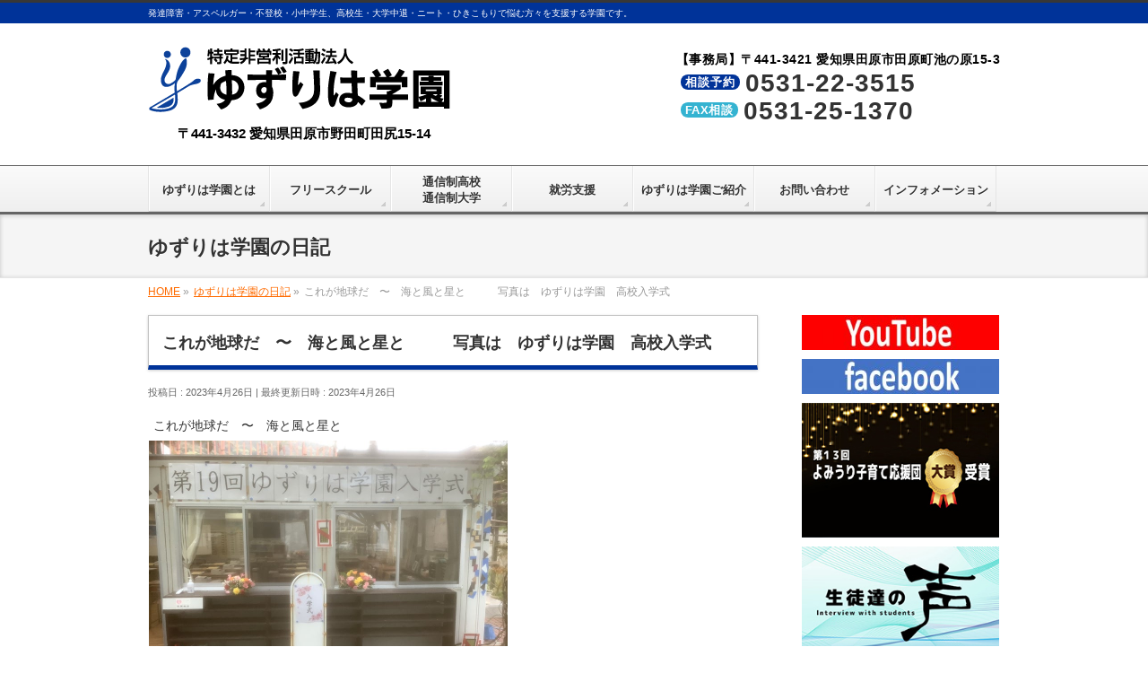

--- FILE ---
content_type: text/html; charset=UTF-8
request_url: https://yuzuriha-gakuen.com/diary/%E3%81%93%E3%82%8C%E3%81%8C%E5%9C%B0%E7%90%83%E3%81%A0%E3%80%80%E3%80%9C%E3%80%80%E6%B5%B7%E3%81%A8%E9%A2%A8%E3%81%A8%E6%98%9F%E3%81%A8%E3%80%80%E3%80%80%E3%80%80%E5%86%99%E7%9C%9F%E3%81%AF-49/
body_size: 18118
content:
<!DOCTYPE html>
<!--[if IE]>
<meta http-equiv="X-UA-Compatible" content="IE=Edge">
<![endif]-->
<html xmlns:fb="http://ogp.me/ns/fb#" lang="ja">
<head>
<meta charset="UTF-8" />
<title>これが地球だ　〜　海と風と星と　　　写真は　ゆずりは学園　高校入学式 | 特定非営利活動法人「ゆずりは学園」</title>
<meta name="description" content="これが地球だ　〜　海と風と星と・アンデスのベロニカ山の前に立った時・インドでマザーテレサの子らと握手をした時・ノートルダムの屋上から冬のセーヌ川を眺めた時・真夏のゴビ砂漠で星を浴びた時・パキスタンのスワトーの花畑の香りに包まれた時　　これが地球だと思った・私の最も好きな景色に日本の秋がある　オートバイ&#x1f3cd;にスケッチブックを積み込んで駆け抜ける　風の香り　木々の輝きがシャワーの如く全に降り注いでくれる　こうして味わったささやかな体験を書きとめたものが　　この詩集で" />
<link rel="start" href="https://yuzuriha-gakuen.com" title="HOME" />
<!-- BizVektor v -->

<meta id="viewport" name="viewport" content="width=device-width, initial-scale=1">
<meta name='robots' content='max-image-preview:large' />
<link rel='dns-prefetch' href='//html5shiv.googlecode.com' />
<link rel='dns-prefetch' href='//maxcdn.bootstrapcdn.com' />
<link rel='dns-prefetch' href='//fonts.googleapis.com' />
<link rel='dns-prefetch' href='//s.w.org' />
<link rel="alternate" type="application/rss+xml" title="特定非営利活動法人「ゆずりは学園」 &raquo; フィード" href="https://yuzuriha-gakuen.com/feed/" />
<link rel="alternate" type="application/rss+xml" title="特定非営利活動法人「ゆずりは学園」 &raquo; コメントフィード" href="https://yuzuriha-gakuen.com/comments/feed/" />
		<script type="text/javascript">
			window._wpemojiSettings = {"baseUrl":"https:\/\/s.w.org\/images\/core\/emoji\/13.0.1\/72x72\/","ext":".png","svgUrl":"https:\/\/s.w.org\/images\/core\/emoji\/13.0.1\/svg\/","svgExt":".svg","source":{"concatemoji":"https:\/\/yuzuriha-gakuen.com\/wp-includes\/js\/wp-emoji-release.min.js?ver=5.7.14"}};
			!function(e,a,t){var n,r,o,i=a.createElement("canvas"),p=i.getContext&&i.getContext("2d");function s(e,t){var a=String.fromCharCode;p.clearRect(0,0,i.width,i.height),p.fillText(a.apply(this,e),0,0);e=i.toDataURL();return p.clearRect(0,0,i.width,i.height),p.fillText(a.apply(this,t),0,0),e===i.toDataURL()}function c(e){var t=a.createElement("script");t.src=e,t.defer=t.type="text/javascript",a.getElementsByTagName("head")[0].appendChild(t)}for(o=Array("flag","emoji"),t.supports={everything:!0,everythingExceptFlag:!0},r=0;r<o.length;r++)t.supports[o[r]]=function(e){if(!p||!p.fillText)return!1;switch(p.textBaseline="top",p.font="600 32px Arial",e){case"flag":return s([127987,65039,8205,9895,65039],[127987,65039,8203,9895,65039])?!1:!s([55356,56826,55356,56819],[55356,56826,8203,55356,56819])&&!s([55356,57332,56128,56423,56128,56418,56128,56421,56128,56430,56128,56423,56128,56447],[55356,57332,8203,56128,56423,8203,56128,56418,8203,56128,56421,8203,56128,56430,8203,56128,56423,8203,56128,56447]);case"emoji":return!s([55357,56424,8205,55356,57212],[55357,56424,8203,55356,57212])}return!1}(o[r]),t.supports.everything=t.supports.everything&&t.supports[o[r]],"flag"!==o[r]&&(t.supports.everythingExceptFlag=t.supports.everythingExceptFlag&&t.supports[o[r]]);t.supports.everythingExceptFlag=t.supports.everythingExceptFlag&&!t.supports.flag,t.DOMReady=!1,t.readyCallback=function(){t.DOMReady=!0},t.supports.everything||(n=function(){t.readyCallback()},a.addEventListener?(a.addEventListener("DOMContentLoaded",n,!1),e.addEventListener("load",n,!1)):(e.attachEvent("onload",n),a.attachEvent("onreadystatechange",function(){"complete"===a.readyState&&t.readyCallback()})),(n=t.source||{}).concatemoji?c(n.concatemoji):n.wpemoji&&n.twemoji&&(c(n.twemoji),c(n.wpemoji)))}(window,document,window._wpemojiSettings);
		</script>
		<style type="text/css">
img.wp-smiley,
img.emoji {
	display: inline !important;
	border: none !important;
	box-shadow: none !important;
	height: 1em !important;
	width: 1em !important;
	margin: 0 .07em !important;
	vertical-align: -0.1em !important;
	background: none !important;
	padding: 0 !important;
}
</style>
	<link rel='stylesheet' id='ai1ec_style-css'  href='//yuzuriha-gakuen.com/wp-content/plugins/all-in-one-event-calendar/public/themes-ai1ec/vortex/css/ai1ec_parsed_css.css?ver=2.5.32' type='text/css' media='all' />
<link rel='stylesheet' id='wp-block-library-css'  href='https://yuzuriha-gakuen.com/wp-includes/css/dist/block-library/style.min.css?ver=5.7.14' type='text/css' media='all' />
<link rel='stylesheet' id='contact-form-7-css'  href='https://yuzuriha-gakuen.com/wp-content/plugins/contact-form-7/includes/css/styles.css?ver=4.9.2' type='text/css' media='all' />
<link rel='stylesheet' id='post_grid_style-css'  href='https://yuzuriha-gakuen.com/wp-content/plugins/post-grid/assets/frontend/css/style-new.css?ver=5.7.14' type='text/css' media='all' />
<link rel='stylesheet' id='owl.carousel-css'  href='https://yuzuriha-gakuen.com/wp-content/plugins/post-grid/assets/frontend/css/owl.carousel.css?ver=5.7.14' type='text/css' media='all' />
<link rel='stylesheet' id='font-awesome-css'  href='https://yuzuriha-gakuen.com/wp-content/plugins/post-grid/assets/frontend/css/font-awesome.min.css?ver=5.7.14' type='text/css' media='all' />
<link rel='stylesheet' id='style-woocommerce-css'  href='https://yuzuriha-gakuen.com/wp-content/plugins/post-grid/assets/frontend/css/style-woocommerce.css?ver=5.7.14' type='text/css' media='all' />
<link rel='stylesheet' id='style.skins-css'  href='https://yuzuriha-gakuen.com/wp-content/plugins/post-grid/assets/global/css/style.skins.css?ver=5.7.14' type='text/css' media='all' />
<link rel='stylesheet' id='style.layout-css'  href='https://yuzuriha-gakuen.com/wp-content/plugins/post-grid/assets/global/css/style.layout.css?ver=5.7.14' type='text/css' media='all' />
<link rel='stylesheet' id='simplepayjppayment-css'  href='https://yuzuriha-gakuen.com/wp-content/plugins/simple-pay-jp-payment/css/simple-payjp-payment.css?ver=5.7.14' type='text/css' media='all' />
<link rel='stylesheet' id='wp-gcalendar-css'  href='https://yuzuriha-gakuen.com/wp-content/plugins/wp-gcalendar/public/css/wp-gcalendar-public.css?ver=1.2.0' type='text/css' media='all' />
<link rel='stylesheet' id='wp-gc-style-css'  href='https://yuzuriha-gakuen.com/wp-content/plugins/wp-gcalendar/public/css/wp-gc-style.css?ver=5.7.14' type='text/css' media='all' />
<link rel='stylesheet' id='fullcalendar-css'  href='https://yuzuriha-gakuen.com/wp-content/plugins/wp-gcalendar/public/css/fullcalendar.css?ver=5.7.14' type='text/css' media='all' />
<link rel='stylesheet' id='jquery.qtip-css'  href='https://yuzuriha-gakuen.com/wp-content/plugins/wp-gcalendar/public/css/jquery.qtip.css?ver=5.7.14' type='text/css' media='all' />
<link rel='stylesheet' id='wp-pagenavi-css'  href='https://yuzuriha-gakuen.com/wp-content/plugins/wp-pagenavi/pagenavi-css.css?ver=2.70' type='text/css' media='all' />
<link rel='stylesheet' id='Biz_Vektor_common_style-css'  href='https://yuzuriha-gakuen.com/wp-content/themes/yuzuriha/css/bizvektor_common_min.css?ver=20141106' type='text/css' media='all' />
<link rel='stylesheet' id='Biz_Vektor_Design_style-css'  href='https://yuzuriha-gakuen.com/wp-content/themes/yuzuriha/design_skins/002/002.css?ver=5.7.14' type='text/css' media='all' />
<link rel='stylesheet' id='Biz_Vektor_plugin_sns_style-css'  href='https://yuzuriha-gakuen.com/wp-content/themes/yuzuriha/plugins/sns/style_bizvektor_sns.css?ver=5.7.14' type='text/css' media='all' />
<link rel='stylesheet' id='Biz_Vektor_add_font_awesome-css'  href='//maxcdn.bootstrapcdn.com/font-awesome/4.3.0/css/font-awesome.min.css?ver=5.7.14' type='text/css' media='all' />
<link rel='stylesheet' id='Biz_Vektor_add_web_fonts-css'  href='//fonts.googleapis.com/css?family=Droid+Sans%3A700%7CLato%3A900%7CAnton&#038;ver=5.7.14' type='text/css' media='all' />
<link rel='stylesheet' id='font-awesome-styles-css'  href='https://yuzuriha-gakuen.com/wp-content/plugins/font-awesome/assets/css/font-awesome.min.css?ver=3.2.1' type='text/css' media='all' />
<!--[if lte IE 7]>
<link rel='stylesheet' id='font-awesome-ie7-css'  href='https://yuzuriha-gakuen.com/wp-content/plugins/font-awesome/assets/css/font-awesome-ie7.min.css?ver=3.2.1' type='text/css' media='all' />
<![endif]-->
<link rel='stylesheet' id='simcal-qtip-css'  href='https://yuzuriha-gakuen.com/wp-content/plugins/google-calendar-events/assets/css/vendor/jquery.qtip.min.css?ver=3.1.19' type='text/css' media='all' />
<link rel='stylesheet' id='simcal-default-calendar-grid-css'  href='https://yuzuriha-gakuen.com/wp-content/plugins/google-calendar-events/assets/css/default-calendar-grid.min.css?ver=3.1.19' type='text/css' media='all' />
<link rel='stylesheet' id='simcal-default-calendar-list-css'  href='https://yuzuriha-gakuen.com/wp-content/plugins/google-calendar-events/assets/css/default-calendar-list.min.css?ver=3.1.19' type='text/css' media='all' />
<link rel='stylesheet' id='wp-members-css'  href='https://yuzuriha-gakuen.com/wp-content/plugins/wp-members/css/generic-no-float.css?ver=3.1.9.3' type='text/css' media='all' />
<link rel='stylesheet' id='lightboxStyle-css'  href='https://yuzuriha-gakuen.com/wp-content/plugins/lightbox-plus/css/overtext/colorbox.min.css?ver=2.7.2' type='text/css' media='screen' />
<script type='text/javascript' src='https://yuzuriha-gakuen.com/wp-includes/js/jquery/jquery.min.js?ver=3.5.1' id='jquery-core-js'></script>
<script type='text/javascript' src='https://yuzuriha-gakuen.com/wp-includes/js/jquery/jquery-migrate.min.js?ver=3.3.2' id='jquery-migrate-js'></script>
<script type='text/javascript' id='post_grid_scripts-js-extra'>
/* <![CDATA[ */
var post_grid_ajax = {"post_grid_ajaxurl":"https:\/\/yuzuriha-gakuen.com\/wp-admin\/admin-ajax.php"};
/* ]]> */
</script>
<script type='text/javascript' src='https://yuzuriha-gakuen.com/wp-content/plugins/post-grid/assets/frontend/js/scripts.js?ver=5.7.14' id='post_grid_scripts-js'></script>
<script type='text/javascript' src='https://yuzuriha-gakuen.com/wp-content/plugins/post-grid/assets/frontend/js/masonry.pkgd.min.js?ver=5.7.14' id='masonry.pkgd.min-js'></script>
<script type='text/javascript' src='https://yuzuriha-gakuen.com/wp-content/plugins/post-grid/assets/frontend/js/owl.carousel.min.js?ver=5.7.14' id='owl.carousel.min-js'></script>
<script type='text/javascript' src='https://yuzuriha-gakuen.com/wp-content/plugins/post-grid/assets/frontend/js/imagesloaded.pkgd.js?ver=5.7.14' id='imagesloaded.pkgd.js-js'></script>
<script type='text/javascript' src='https://yuzuriha-gakuen.com/wp-content/plugins/wp-gcalendar/public/js/wp-gcalendar-public.js?ver=1.2.0' id='wp-gcalendar-js'></script>
<script type='text/javascript' src='https://yuzuriha-gakuen.com/wp-content/plugins/wp-gcalendar/public/js/moment.min.js?ver=5.7.14' id='moment.min-js'></script>
<script type='text/javascript' src='https://yuzuriha-gakuen.com/wp-content/plugins/wp-gcalendar/public/js/fullcalendar.min.js?ver=5.7.14' id='fullcalendar.min-js'></script>
<script type='text/javascript' src='https://yuzuriha-gakuen.com/wp-content/plugins/wp-gcalendar/public/js/lang-all.js?ver=5.7.14' id='lang-all-js'></script>
<script type='text/javascript' src='https://yuzuriha-gakuen.com/wp-content/plugins/wp-gcalendar/public/js/jquery.qtip.js?ver=5.7.14' id='jquery.qtip-js'></script>
<script type='text/javascript' src='//html5shiv.googlecode.com/svn/trunk/html5.js' id='html5shiv-js'></script>
<script type='text/javascript' src='https://yuzuriha-gakuen.com/wp-content/plugins/standard-widget-extensions/js/jquery.cookie.js?ver=5.7.14' id='jquery-cookie-js'></script>
<link rel="https://api.w.org/" href="https://yuzuriha-gakuen.com/wp-json/" /><link rel="alternate" type="application/json" href="https://yuzuriha-gakuen.com/wp-json/wp/v2/diary/329678" /><link rel="EditURI" type="application/rsd+xml" title="RSD" href="https://yuzuriha-gakuen.com/xmlrpc.php?rsd" />
<link rel="canonical" href="https://yuzuriha-gakuen.com/diary/%e3%81%93%e3%82%8c%e3%81%8c%e5%9c%b0%e7%90%83%e3%81%a0%e3%80%80%e3%80%9c%e3%80%80%e6%b5%b7%e3%81%a8%e9%a2%a8%e3%81%a8%e6%98%9f%e3%81%a8%e3%80%80%e3%80%80%e3%80%80%e5%86%99%e7%9c%9f%e3%81%af-49/" />
<link rel='shortlink' href='https://yuzuriha-gakuen.com/?p=329678' />
<link rel="alternate" type="application/json+oembed" href="https://yuzuriha-gakuen.com/wp-json/oembed/1.0/embed?url=https%3A%2F%2Fyuzuriha-gakuen.com%2Fdiary%2F%25e3%2581%2593%25e3%2582%258c%25e3%2581%258c%25e5%259c%25b0%25e7%2590%2583%25e3%2581%25a0%25e3%2580%2580%25e3%2580%259c%25e3%2580%2580%25e6%25b5%25b7%25e3%2581%25a8%25e9%25a2%25a8%25e3%2581%25a8%25e6%2598%259f%25e3%2581%25a8%25e3%2580%2580%25e3%2580%2580%25e3%2580%2580%25e5%2586%2599%25e7%259c%259f%25e3%2581%25af-49%2F" />
<link rel="alternate" type="text/xml+oembed" href="https://yuzuriha-gakuen.com/wp-json/oembed/1.0/embed?url=https%3A%2F%2Fyuzuriha-gakuen.com%2Fdiary%2F%25e3%2581%2593%25e3%2582%258c%25e3%2581%258c%25e5%259c%25b0%25e7%2590%2583%25e3%2581%25a0%25e3%2580%2580%25e3%2580%259c%25e3%2580%2580%25e6%25b5%25b7%25e3%2581%25a8%25e9%25a2%25a8%25e3%2581%25a8%25e6%2598%259f%25e3%2581%25a8%25e3%2580%2580%25e3%2580%2580%25e3%2580%2580%25e5%2586%2599%25e7%259c%259f%25e3%2581%25af-49%2F&#038;format=xml" />

<style type="text/css">
    
    #sideTower .infoList h3
    {
        zoom: 1	; /* for IE7 to display background-image */
        padding-left: 20px;
        margin-left: -20px;
	}

    #sideTower .infoList .hm-swe-expanded 
    {
        background: url(https://yuzuriha-gakuen.com/wp-content/plugins/standard-widget-extensions/images/minus.gif) no-repeat left center;
    }

    #sideTower .infoList .hm-swe-collapsed 
    {
        background: url(https://yuzuriha-gakuen.com/wp-content/plugins/standard-widget-extensions/images/plus.gif) no-repeat left center;
    }

    #sideTower
    {
        overflow: visible	;
    }

        .hm-swe-resize-message {
        height: 50%;
        width: 50%;
        margin: auto;
        position: absolute;
        top: 0; left: 0; bottom: 0; right: 0;
        z-index: 99999;

        color: white;
    }

    .hm-swe-modal-background {
        position: fixed;
        top: 0; left: 0; 	bottom: 0; right: 0;
        background: none repeat scroll 0% 0% rgba(0, 0, 0, 0.85);
        z-index: 99998;
        display: none;
    }
</style>
    <!-- [ BizVektor OGP ] -->
<meta property="og:site_name" content="特定非営利活動法人「ゆずりは学園」" />
<meta property="og:url" content="https://yuzuriha-gakuen.com/diary/%e3%81%93%e3%82%8c%e3%81%8c%e5%9c%b0%e7%90%83%e3%81%a0%e3%80%80%e3%80%9c%e3%80%80%e6%b5%b7%e3%81%a8%e9%a2%a8%e3%81%a8%e6%98%9f%e3%81%a8%e3%80%80%e3%80%80%e3%80%80%e5%86%99%e7%9c%9f%e3%81%af-49/" />
<meta property="fb:app_id" content="1597344060530666" />
<meta property="og:type" content="article" />
<meta property="og:image" content="https://yuzuriha-gakuen.com/wp-content/uploads/2020/08/image_dialy.jpg" />
<meta property="og:title" content="これが地球だ　〜　海と風と星と　　　写真は　ゆずりは学園　高校入学式 | 特定非営利活動法人「ゆずりは学園」" />
<meta property="og:description" content="これが地球だ　〜　海と風と星と・アンデスのベロニカ山の前に立った時・インドでマザーテレサの子らと握手をした時・ノートルダムの屋上から冬のセーヌ川を眺めた時・真夏のゴビ砂漠で星を浴びた時・パキスタンのスワトーの花畑の香りに包まれた時　　これが地球だと思った・私の最も好きな景色に日本の秋がある　オートバイ&#x1f3cd;にスケッチブックを積み込んで駆け抜ける　風の香り　木々の輝きがシャワーの如く全に降り注いでくれる　こうして味わったささやかな体験を書きとめたものが　　この詩集で" />
<!-- [ /BizVektor OGP ] -->
<!--[if lte IE 8]>
<link rel="stylesheet" type="text/css" media="all" href="https://yuzuriha-gakuen.com/wp-content/themes/yuzuriha/design_skins/002/002_oldie.css" />
<![endif]-->
<link rel="SHORTCUT ICON" HREF="https://yuzuriha-gakuen.com/wp-content/uploads/2015/06/favicon.ico" /><link rel="pingback" href="https://yuzuriha-gakuen.com/xmlrpc.php" />
		<style type="text/css" id="wp-custom-css">
			#content h4 {
    border: 1px solid #d8d8d8;
    box-shadow: 0px 1px 3px rgba(0,0,0,0.20)
}
ul.image_list {
    margin: 10px 0 !important;
	  text-align:center;
	  background:#fff;
}
ul.image_list li {
    display: inline-block;
    margin: 5px 2px !important;
}
h2.service {
    border-top: 0 !important;
    border-bottom: 0 !important;
    border-left: 0 !important;
    border-right: 0 !important;
    box-shadow: none !important;
    margin-top: 20px !important;
    margin-bottom: 11px !important;
    padding: 10px 15px 7px!important;
    background: #003399 !important;
    color: #fff !important;
    text-shadow: none !important;
    border-radius: 3px;
}
.fuchi {
    margin-bottom: 8px !important;
}
.pr img {
    width: 100%;
}
.gakko {
    display: block;
    margin: 5px auto;
    color: #ff6b00;
}
ul.su-posts li {
    font-size: 12px;
	  list-style: none !important;
}
ul.su-posts {
    margin: 0 0 15px!important;
    border: 2px solid #34b3d1;
    padding: 11px 15px 2px!important;
}
h2.mediatitle {
    border-top: 0 !important;
    border-bottom: 0 !important;
    border-left: 0 !important;
    border-right: 0 !important;
    box-shadow: none !important;
    margin-top: 20px !important;
    margin-bottom: 0 !important;
    padding: 10px 15px 7px!important;
    background: #34b3d1 !important;
    color: #ffffff !important;
    text-shadow: none !important;
    border-top-left-radius: 3px;
    border-top-right-radius: 3px;
    display: inline-block;
}
.su-post a {
    color: #039;
}
h2.title_free {
    border: 2px solid #06cdff !important;
    padding: 15px 15px 12px!important;
    border-left: 10px solid #06cdff !important;
    margin-top: 20px !important;
}
.gakko_list li {
    display: inline-block;
    background: #f7f7f7;
    padding: 3px 8px!important;
    border-radius: 3px;
    border: 1px solid #cac4c4;
	  color: #333;
}
.f_list {
    background: #ababab;
    color: #fff;
    font-weight: 700;
}
.fright {
    float: right;
    width: 320px !important;
}
img.fright {
    padding-left: 7px;
}
@media screen and (max-width: 700px){
img.fright {
    padding-left: 0;
	  margin: 8px auto !important;
}
.fright {
    float: none !important;
    width: 100% !important;
}
}
.sky {
	 color:#06cdff !important;
}
.circle-sky li {
    list-style: none !important;
}
.circle-sky li:before {
    content: "●";
    color: #06cdff;
}
#content h3.color-sky {
	  background:#06cdff !important;
    border-left: 0 !important;
	  color: #fff !important;
	  border-radius:3px !important;
	  text-shadow: none !important;
}
.bg_sky {
    background: #06cdff !important;
    border-radius: 0 !important;
    border: 1px solid #0698bd !important;
    color: #fff !important;
    font-weight: 700;
    margin-right: 5px;
}
.color-sky {
    color: #06cdff !important;
}
.blue {
	 color:#2e80ff !important;
}
ul.circle-blue li {
    list-style: none !important;
    color: #2e80ff;
}
.circle-blue li {
    list-style: none !important;
}
.circle-blue li:before {
    content: "●";
    color: #2e80ff;
}
#content h3.color-blue {
	  background:#2e80ff !important;
    border-left: 0 !important;
	  color: #fff !important;
	  border-radius:3px !important;
	  text-shadow: none !important;
}
.bg_blue {
    background: #2e80ff;
    border-radius: 0 !important;
    border: 1px solid #0698bd;
    color: #fff !important;
    font-weight: 700;
    margin-right: 5px;
}
.color-blue {
    color: #2e80ff !important;
}


.blue2-table{
	width: 90% !important;
	border-collapse: collapse !important;
        margin:10px auto 24px !important;
}
.blue2-table td,
.blue2-table th{
	padding: 5px !important;
	border: 1px solid #3483D1 !important;
        vertical-align: middle !important;
        text-align: center;
}
.blue2-table th{
	font-weight: bold !important;
}
.blue2-table thead th{
	background:#5aafff !important;
}
.blue2-table tr th, .blue2-table thead tr th {
  background-color: #1Fb9FF !important;
  vertical-align: middle !important;
  text-align: center;
  color: #FFF !important;
}

@media only screen and (max-width:700px){
	.blue2-table{
		display: block;
	}
		.blue2-table thead{
			display: none;
		}
		.blue2-table tbody{
			display: block;
		}
			.blue2-table tbody tr{
				display: block;
				margin-bottom: 1.5em !important;
			}
			.blue2-table tbody th,
			.blue2-table tbody td{
				display: list-item;
				border: none;
			}
			.blue2-table tbody th{
				margin-bottom: 5px !important;
				list-style-type: none;
				color: #fff !important;
				background: #69a4ff !important;
			}
			.blue2-table tbody td{
				padding: 0;
			}
			.blue2-table tbody td:nth-of-type(1):before { content: "入学金（入学時）："; }
			.blue2-table tbody td:nth-of-type(2):before { content: "施設利用料・光熱費（年間）："; }
			.blue2-table tbody td:nth-of-type(3):before { content: "授業料（月額）："; }
.blue2-table td, .blue2-table th {
  padding: 5px !important;
  border: none !important;
  text-align: left !important;
  list-style: none;
}
.blue2-table td:before, .blue2-table th:before {
    color: #34B3D1;
    font-weight: bold;
}
}
.hr-blue {
    border: 0;
    border-bottom: 1px dashed #2e80ff;
}
.blue_text {
    color: #2e80ff !important;
}
.gakkou {
    overflow: hidden;
	  margin:10px auto;
}
.margin10 img{
   margin:0 5px !important	
}

@media only screen and (max-width:770px){
.margin10 img{
   margin:0px auto 20px !important	
}
.gakkou{
	 text-align:center;
}
	.gakkou img {
    float: none !important;
}
}
.bg-blue {
    margin-left: 5px;
    display: inline-block;
}
.bg-blue {
    background: #53c102;
    border-radius: 6px;
    padding: 1px 7px 0px 5px;
    font-weight: bold;
    color: #fff;
}

.green-table{
	width: 90% !important;
	border-collapse: collapse !important;
        margin:10px auto 24px !important;
}
.green-table td,
.green-table th{
	padding: 5px !important;
	border: 1px solid #499e0b !important;
        vertical-align: middle !important;
        text-align: center;
}
.green-table th{
	font-weight: bold !important;
}
.green-table thead th{
	background:#30b017 !important;
}
.green-table tr th, .green-table thead tr th {
  background-color: #30b017 !important;
  vertical-align: middle !important;
  text-align: center;
  color: #FFF !important;
}

@media only screen and (max-width:700px){
	.green-table{
		display: block;
	}
		.green-table thead{
			display: none;
		}
		.green-table tbody{
			display: block;
		}
			.green-table tbody tr{
				display: block;
				margin-bottom: 1.5em !important;
			}
			.green-table tbody th,
			.green-table tbody td{
				display: list-item;
				border: none;
			}
			.green-table tbody th{
				margin-bottom: 5px !important;
				list-style-type: none;
				color: #fff !important;
				background: #73b902 !important;
			}
			.green-table tbody td{
				padding: 0;
			}
			.green-table tbody td:nth-of-type(1):before { content: "入学金（入学時）："; }
			.green-table tbody td:nth-of-type(2):before { content: "施設利用料・光熱費（年間）："; }
			.green-table tbody td:nth-of-type(3):before { content: "授業料（月額）："; }
.green-table td, .green-table th {
  padding: 5px !important;
  border: none !important;
  text-align: left !important;
  list-style: none;
}
.green-table td:before, .green-table th:before {
    color: #73b902;
    font-weight: bold;
}
}
.hr-green {
    border: 0;
    border-bottom: 1px dashed #53c102;
}
.blue_green {
    color: #53c102 !important;
}
.bg-green {
    background: #53c102;
    border-radius: 6px;
    padding: 1px 7px 0px 5px;
    font-weight: bold;
    color: #fff;
	  margin-left:5px;
}
h2.title_tsushin {
    border: 2px solid #53c102 !important;
    padding: 15px 15px 12px!important;
    border-left: 10px solid #53c102 !important;
    margin-top: 20px !important;
}
#content h3.color-green {
    background: #53c102 !important;
    border-left: 0 !important;
    color: #fff !important;
    border-radius: 3px !important;
    text-shadow: none !important;
}
.green {
	 color:#53c102 !important;
}


h2.title_sodan {
    border: 2px solid #2f80ff !important;
    padding: 15px 15px 12px!important;
    border-left: 10px solid #2f80ff !important;
    margin-top: 20px !important;
}


h2.title_syuro {
    border: 2px solid #ff00bc !important;
    padding: 15px 15px 12px!important;
    border-left: 10px solid #ff00bc !important;
    margin-top: 20px !important;
}
.b-pink {
    background-color: #ff00bd;
    font-weight: bold;
    color: #fff;
    font-size: 13px;
    padding: 1px 5px;
    border-radius: 12px;
    -webkit-border-radius: 12px;
    -moz-border-radius: 12px;
    clear: both;
}
.circle-pink li {
    list-style: none !important;
}
.circle-pink li:before {
    content: "●";
    color: #ff00bd;
}
.bottom30 {
    margin-bottom: 30px;
}
.koe img {
    float: left;
    margin: 0 20px 10px 0 !important;
	  border:3px solid #fff;
	  box-shadow:0 0 0 2px #eee;
}
.koe {
	  background:#eee;
}
.koe {
    background: #fffee0;
    padding: 20px;
    margin-bottom: 10px;
}
#content h4 {
    border: 1px solid #d8d8d8;
    box-shadow: 0px 1px 3px rgba(0,0,0,0.20);
    font-size: 17px;
}
h4.school {
	  padding: 10px !important;
}
h4.school a {
    color: #656565;
    text-decoration: none;
    font-weight: 600;
}
h4.school span {
    font-weight: 200;
    font-size: 14px;
    line-height: 18px;
}
@media (min-width: 770px){
li#menu-item-1916 a strong {
    padding-top: 18px;
}
li#menu-item-371 a strong {
    padding-top: 18px;
}
li#menu-item-1912 a strong {
    padding-top: 18px;
}
li#menu-item-1914 a strong {
	padding-top: 9px;
}
li#menu-item-1920 a strong {
    padding-top: 18px;
}
li#menu-item-1921 a strong {
    padding-top: 18px;
}
}
.fc-row.fc-rigid {
    overflow:inherit !important;
}
.fc-basic-view .fc-body .fc-row{
	min-height:100px !important;
}

#content .jihanki h2 {
    border: none !important;
    background: none;
    box-shadow: none;
    color: #e70012;
    border-bottom: 4px solid #e70012 !important;
    max-width: 500px;
    margin: 20px auto 30px;
}
#content .jihanki h3 {
    border-left: 0;
    box-shadow: none;
    background: none;
    border-bottom: 2px dashed #e70012;
    max-width: 500px;
    margin: 50px auto 30px;
}
#content .jihanki p {
    max-width: 500px;
    margin: 0 auto;
}
.jihanki {
    max-width: 500px;
    margin: 0 auto;
}

ul.mediaList li a:before {
    content: '●';
    margin-right: 5px;
}
ul.mediaList li a {
    text-decoration: none;
    font-weight: bolder;
    color: #e70012;
}
ul.mediaList {
    text-align: center;
    background: #f5f5f5;
}
ul.mediaList li {
    display: inline-block;
    margin: 10px;
}
.jihankifooter {
    max-width: 600px;
    margin: 0 auto;
    text-align: center;
}
.jihankifooterBox {
    position: fixed;
    left: 0;
    right: 0;
    bottom: 0;
    margin: auto;
    width: 100%;
    display: block;
    background: #ce0010;
    max-height: 88px;
    height: 100%;
    clear: both;
    box-shadow: 0px -1px 1px #ca000f;
}
.jihankifooterBox.static {
    position: relative !important;
    margin-top: 80px;
    background: none;
    border: 0 !important;
    box-shadow: none;
}
.jihankifooterBox ul li {
    display: inline-block;
}
.jihankifooterBox ul li a {
    background: #ce0010;
    color: #fff;
    text-decoration: none;
    padding: 18px;
    margin: 12px 5px 0;
    font-size: 17px;
    font-weight: bolder;
    border-radius: 5px;
    border: 3px solid #ffffff;
    display: block;
}
.jihankifooterBox ul li.redbgW a {
    background: none;
    color: #e70012;
    border: 3px solid #ff919a;
    background: #fff;
    display: block;
}
.jihankifooterBox ul {
    margin: 0 !important;
}
@media only screen and (max-width:445px){
.jihankifooterBox ul li a {
    display: inline-block;
    font-size: 13px;
    margin: 12px 0px 0;
    padding: 20px 5px;
}
}

.topbtn20 {
    margin: 25px 0px !important
}
.btm30 {
    margin-bottom: 30px !important
}
.bthcenter {
    text-align: center;
}
.bthcenter a {
    margin: 30px auto 15px;
    display: inline-block;
    border: 3px solid #039;
    padding: 15px;
    border-radius: 5px;
    text-decoration: none;
    color: #039;
    font-weight: bolder;
    font-size: 16px;
}
.footerTel {
    border-radius: 10px;
    margin: 0 5px;
    background: #eee;
    padding-bottom: 8px;
}
.contactTit h4 {
    border: none !important;
    box-shadow: none !important;
    font-size: 19px !important;
    padding: 20px 0 !important;
    line-height: 1;
    margin: 0 14px !important;
    border-radius: 5px;
    background: #fca30c !important;
    color: #ffffff !important;
    text-shadow: none !important;
    margin-bottom: 30px !important;
}
.contactTel span {
    border: 1px solid #0058a3;
    color: #0058a3;
    font-size: 15px;
    line-height: 1;
    display: inline-block;
    margin: 0 10px 0 0;
    padding: 5px 10px 3px;
    min-width: 86px;
    vertical-align: top;
}
.contactTel {
    font-weight: 900;
    font-size: 30px;
    line-height: 1;
    color: #0058a3;
    margin-bottom: 20px;
}
.contactBtn {
    text-align: center;
    margin-top: 26px;
    margin-bottom: 20px;
    display: block;
}
.contactBtn img {
    width: 30px;
    padding-right: 5px;
    vertical-align: middle;
}
.contactBtn {
    text-align: center;
}
.contactBtn a {
    background: #0058a3;
    border-radius: 5px;
    max-width: 350px;
    margin: 0 auto;
    box-shadow: 3px 3px 0 #004b8c;
    padding: 16px 5px;
    display: block;
    font-size: 16px;
    color: #fff;
    text-decoration: none;
    padding-left: 5px;
    font-weight: 900;
}
.contactTel a {
    text-decoration: none !important;
    color: #0058a3 !important;
    display: inline-block;
}
.contactTit {
    padding-top: 1px;
}
@media only screen and (max-width:445px){
.contactTel a {
    display: block;
    margin-top: 15px;
}
	.contactTit h4 {
    margin-top: 20px !important;
}
	.contactBtn {
    padding: 0 14px;
}
}

td.number-form span {
    display: inline-block !important;
    vertical-align: inherit;
}
td.number-form input {
    max-width: 50px;
}
@media only screen and (max-width: 700px){
.sanka table.green-table input {
    width: 85%;
}
.sanka .green-table td:before {
content: none !important;
}
}

.kifuform {
    text-align: center;
    padding: 50px 0;
}
.image_kifu {
    margin: 0 10px;
}
#content .image_kifu img {
    width: 100%;
    margin-bottom: 38px;
	  border-radius: 5px;
}
.kifunumber label {
    display: block;
    margin-bottom: 13px;
    font-size: 18px;
    font-weight: 900;
}
.kifunumber input {
    padding: 10px;
    font-size: 20px;
    margin-right: 10px;
    border-radius: 2px;
    text-align: right;
    -webkit-appearance: none !important;
    -moz-appearance: none !important;
    appearance: none !important;
}

.kifunumber select {
    padding: 10px 20px 12px;
    font-size: 20px;
    font-weight: 800;
    border-radius: 3px;
}
.kifuinput label {
    display: block;
    font-weight: 800;
    text-align: left;
    margin-left: 15px;
}
.kifuinput input {
    max-width: 350px;
    width: 80%;
    padding: 10px !important;
    font-size: 16px;
    border-radius: 3px;
    margin: 5px 5px 25px!important;
}
.kifuform form {
    max-width: 360px;
    width: 100%;
    margin: 0 auto;
}
.kifunumber {
    margin-bottom: 25px;
}
.kifuinput label:before {
    content: '■';
    margin-right: 3px;
    font-size: 18px;
    vertical-align: bottom;
    color: #85d100;
}
span.nini {
    background: #f0675e;
    display: inline-block;
    line-height: 1;
    color: #fff;
    padding: 2px;
    font-weight: normal;
    font-size: 12px;
    margin-left: 3px;
    border-radius: 2px;
}
.kifuinput label {
    font-size: 15px;
}

#payjp_checkout_box input[type="button"]:hover {
    position: relative;
    top: 3px;
    opacity: .9;
}
#payjp_checkout_box input[type="button"] {
    background: #85d100 !important;
    width: 100%;
    display: block;
    padding: 20px !important;
    font-size: 17px !important;
    font-weight: 800 !important;
    border: 2px solid #fff !important;
    border-radius: 5px !important;
    box-shadow: 3px 3px 3px #e3e3e3 !important;
    position: relative;
}
input[type="button"][disabled] {
    opacity: .5 !important;
}
#payjp_checkout_box input[type="button"][disabled] {
    opacity: .5 !important;
    background: #c2c2c2 !important;
}
#payjp_checkout_box input[type="button"][disabled]:hover{
    top: 0;
    opacity: 1;
}
p.alertbox {
    background: #ff9e00;
    color: #fff;
    padding: 6px 15px!important;
	  border-radius: 3px;
	  text-align: left;
}
.alertbox.okbtn {
    background: #00a7ff;
}
.balloon1-top {
    position: relative;
    display: inline-block;
    margin: 1.5em 5px;
    padding: 14px 10px 5px;
    min-width: 120px;
    max-width: 100%;
    color: #fff;
    background: #00ced1;
    text-align: left;
    border-radius: 5px;
    font-size: 15px;
}
.balloon1-top:before {
  content: "";
  position: absolute;
  top: -30px;
  left: 50%;
  margin-left: -15px;
  border: 15px solid transparent;
  border-bottom: 15px solid #00ced1;
}
.balloon1-top p {
  margin: 0;
  padding: 0;
}
.annai {
    margin-bottom: 60px;
    padding-bottom: 30px;
    border-bottom: 1px dashed #8b8b8b;
    text-align: left;
}
.Price {
    font-size: 20px;
    font-weight: 800;
    margin-top: 30px;
    margin-bottom: 40px;
    background: #00ced1;
    padding: 20px 5px 16px;
    color: #fff;
}
.Price span {
    font-weight: normal;
    font-size: 15px;
    margin-left: 5px;
}
.kifunumber {
    margin-top: 40px;
}
#kifuform label {
    margin: 10px;
    font-size: 16px;
}
#kifuform label input[type="radio"] {
    margin-right: 7px;
}
.complete {
    display: block;
    position: relative;
    overflow: hidden;
    clear: both;
}
#content .mark img {
    max-width: 150px !important;
    width: 100%;
    margin: 50px auto 10px;
}
.mark {
    text-align: center;
}
#content .detailtxt h2 {
    border: 0;
    box-shadow: none;
    text-align: center;
    font-size: 2em;
    color: #63c100;
    margin-bottom: 10px;
}
.detailtxt p {
    text-align: center;
}
.homeLink ul{
	  margin:0 !important;
	  padding: 0;
}
.homeLink ul li {
    display: inline-block;
    width: 48%;
}
.homeLink {
    max-width: 500px;
    margin: 0 auto;
    margin-top: 25px;
    text-align: center;
}
.homeLink ul li a {
    background: #63c100;
    display: block !important;
    padding: 13px 5px;
    margin: 5px;
    text-decoration: none;
    color: #fff;
    border-radius: 3px;
}
@media only screen and (max-width: 420px){
.homeLink ul li {
    display: block;
    width: 90%;
    margin: 0 auto;
}
}
#content .errorbox .detailtxt h2 {
    color: #ff0000;
}

.chirashi {
    margin-bottom: 40px;
}
.uketsuke {
    text-align: center;
    margin-bottom: 30px;
}
.uketsuke span {
    font-size: 20px;
    font-weight: bolder;
    margin-bottom: 20px;
    display: inline-block;
    border: 3px solid #000;
    padding: 10px 20px 7px;
    line-height: 1;
    background: #d6f1bf;
}
.dayschedule {
    font-size: 30px;
    font-weight: bolder;
    margin-bottom: 20px;
}
.teiin span {
    border: 0;
    background: #ffe4e4;
    padding: 6px 6px 4px;
    margin: 0 5px;
    border-radius: 3px;
}
.ssimage {
    padding: 35px 35px 0;
}
.sanka input[type="submit"]:hover {
    opacity: .8;
}
.sanka input[type="submit"] {
    max-width: 200px !important;
    width: 100% !important;
    display: block;
    padding: 15px 10px !important;
    font-size: 15px !important;
    font-weight: 800;
    border-radius: 3px;
    background: #68ce00;
    box-shadow: 1px 1px 4px #d2d2d2;
}
.sanka input[type="text"], .sanka input[type="number"], .sanka input[type="email"] {
    padding: 10px;
    font-size: 15px;
}

ul.btnlist {
    text-align: center;
    margin: 30px 0 !important;
    list-style: none;
}
ul.btnlist li {
    display: inline-block;
    margin: 10px;
}
ul.btnlist li a {
    background: #85d100;
    text-decoration: none;
    color: #fff;
    padding: 15px;
    border-radius: 3px;
    width: 200px !important;
    display: block;
	  font-weight:bold;
}
.contactbox .green-table tbody td:nth-of-type(1):before {
    content: none;
}


.interviewBox {
    overflow: hidden;
    clear: both;
}
h2.interviewTit {
    box-shadow: none !important;
    border: 0 !important;
    border-bottom: 1px solid #333 !important;
    border-left: 6px solid #333 !important;
    padding: 10px 15px !important;
    margin-top: 35px !important;
    margin-bottom: 30px !important;
}
.interviewBoximg img {
    border-radius: 10px;
    margin-bottom: 0 !important;
    border: 5px solid #e7e7e7;
}
.interviewBoximg {
    float: left;
    width: 100px;
    margin:8px 22px 6px 8px;
}
#content .interviewgallary img {
    max-width: 500px !important;
    width: 100%;
    display: inline-block !important;
    border-radius: 10px;
}
.interviewgallary {
    text-align: center;
    overflow: hidden;
    clear: both;
    margin: 20px !important;
    display: block;
}
.interviewgallary .wp-video {
    text-align: center !important;
    margin: 5px auto 0;
}
.interviewDetails {
    margin-top: 26px;
}
p.bigtit {
    text-align: center;
    font-weight: 800;
    font-size: 16px;
    margin: 30px auto !important;
}
p.bigsubtit {
    text-align: left;
    font-weight: 800;
    margin: 20px 0 !important;
}
.jyusho_img {
    text-align: center;
    margin: 30px 0;
}
#content .jyusho_img img {
	max-width: 315px !important;
    display: inline-block;
    margin: 10px;
    border-radius: 6px;
}
.imgblock {
    margin: 30px 10px 50px;
}
.imgblock img {
    border-radius: 7px;
}
p.koe strong {
    display: block;
}
.koe span {
    display: inline-block;
    margin: 11px 0;
}
.media-button-insert {
    position: relative !important;
    top: 46px;
    margin-right: 27px !important;
    height: 39px;
}
.wp-media-buttons .button {
    position: relative;
    top: 0;
    left: 0;
    width: auto;
}
.media-toolbar {
    height: 0;
    bottom: 0 !important;
    border-top: 0 !important;
}
.quicktags-toolbar {
    display: none;
}
.acf-form-submit {
    text-align: center;
}
.acf-form-submit input[type=submit] {
    top: 0;
    margin: 20px auto;
}
.acf-field--post-title label {
    display: none !important;
}
.acf-field--post-title:before {
	content: "タイトル";
 font-weight: 800;
}
.acf-field--post-content:before {
    content: 'コンテンツ';
    font-weight: 800;
}
.acf-field--post-content label {
    display: none !important;
}		</style>
		<style type="text/css">
/*-------------------------------------------*/
/*	font
/*-------------------------------------------*/
h1,h2,h3,h4,h4,h5,h6,#header #site-title,#pageTitBnr #pageTitInner #pageTit,#content .leadTxt,#sideTower .localHead {font-family: "メイリオ","Meiryo",arial,"ヒラギノ角ゴ Pro W3","Hiragino Kaku Gothic Pro",Osaka,"ＭＳ Ｐゴシック","MS PGothic",Sans-Serif; }
#pageTitBnr #pageTitInner #pageTit { font-weight:bold; }
#gMenu .menu li a strong {font-family: "メイリオ","Meiryo",arial,"ヒラギノ角ゴ Pro W3","Hiragino Kaku Gothic Pro",Osaka,"ＭＳ Ｐゴシック","MS PGothic",Sans-Serif; }
</style>
<link rel="stylesheet" href="https://yuzuriha-gakuen.com/wp-content/themes/yuzuriha/style.css" type="text/css" media="all" />
<style type="text/css">
#wpmem_reg .text {
  display: inline-block;
  box-sizing: border-box;
  text-align: right; }
#wpmem_reg .div_text {
  display: inline-block;
  width: 69%;
  box-sizing: border-box;
  padding: 15px; }
  #wpmem_reg .div_text input {
    border: 1px solid #eeeeee; }
#wpmem_reg .button_div {
  text-align: center; }
  #wpmem_reg .button_div .buttons {
    display: inline-block;
    width: 200px;
    border: none;
    padding: 10px 20px;
    cursor: pointer;
    border-radius: 4px; }
    #wpmem_reg .button_div .buttons:nth-child(1) {
      background-color: rgba(94, 173, 60, 1); }
    #wpmem_reg .button_div .buttons:nth-child(2) {
      background-color: #eec507; }
    #wpmem_reg .button_div .buttons:hover {
      opacity: 0.7; }
#wpmem_reg .req {
  color: red;
  padding-left: 4px; }
 
.wpmem_msg {
  color: red;
  font-weight: bold
}

#wpmem_reg, #wpmem_login {
    color: #333;
    font-family: "ヒラギノ角ゴ Pro W3", "Hiragino Kaku Gothic Pro", "メイリオ", Meiryo, Osaka, "ＭＳ Ｐゴシック", "MS PGothic", sans-serif;
    font-size: 14px;
    border: 1px solid #e0e0e0;
    background: #f5f5f5;
    max-width: 500px;
    margin: 0 auto 20px;
    padding: 0 20px;
}

#wpmem_reg .form, #wpmem_login .form {
    max-width: 300px;
    margin: 0 auto;
}

#wpmem_login .div_text, #wpmem_reg .div_text, #wpmem_reg .div_textarea, #wpmem_reg .div_select, #wpmem_reg .div_checkbox, #wpmem_reg .div_multiselect, #wpmem_reg .div_multicheckbox, #wpmem_reg .div_radio, #wpmem_reg .div_image, #wpmem_reg .div_file, #wpmem_reg .div_url {
    width: 100%;
    margin: 5px 0 14px 0;
}

#wpmem_reg .button_div, #wpmem_login .button_div {
    width: 100%;
    text-align: center;
}

#wpmem_reg .div_textarea textarea, #wpmem_reg .textbox, #wpmem_login .textbox, #wpmem_reg .username, #wpmem_reg .password, #wpmem_reg .file, #wpmem_reg .image, #wpmem_login .username, #wpmem_login .password {
    width: 90%;
}

#wpmem_reg .button_div, #wpmem_login .button_div {
    height: auto;
    margin-bottom: 15px;
}

.wpmem_msg {
    color: #333333;
    font-weight: 400;
}
.wpmem_msg {
    width: 90%;
}
#wpmem_msg {
    width: auto;
    background: none;
    border: 0;
    border-radius: 0;
}

.wpmem_msg {
    background: #fffeca;
    padding: 20px 10px;
    margin: 10px auto 30px;
}

#wpmem_login .link-text {
    padding: 4px 0;
    width: 100%;
    text-align: center;
}

.link-text a {
    display: block;
}

.right5 a {
    padding-left: 5px;
}

.tolist a {
    color: #fff;
    text-decoration: none;
}
.tolist {
    text-align: center;
    margin: 30px 0 5px;
    padding: 15px 10px;
    background: #ffb94f;
}

li.shorui {
    margin: 5px 10px;
}
li.shorui span {
    display: block;
    text-align: center;
    margin-top: 5px;
}
li.shorui {
    display: inline-block;
}
ul.shorui_list {
    text-align: center;
    margin: 10px 0 !important;
}

.box_style {
    border: 1px solid #e4e4e4;
    box-shadow: 0 0 0 3px #f3f3f3;
    padding: 10px;
    margin: 20px 10px;
}
#content .box_style h2 {
    border: none;
    box-shadow: none;
    background: #00baff;
    color: #fff;
    text-shadow: 0 1px #002d9a;
}

li.right5 a {
    color: #333;
    text-decoration: none;
    font-weight: 500;
}

.right5 span {
    display: inline-block;
    font-size: 11px;
    color: #929292;
    margin-left: 5px;
    vertical-align: middle;
}

.none tbody td:nth-of-type(1):before {
    content: none !important;
}

.left {
    text-align:left !important;
}</style>
	<script type="text/javascript">
  var _gaq = _gaq || [];
  _gaq.push(['_setAccount', 'UA-64913650-1']);
  _gaq.push(['_trackPageview']);
    (function() {
	var ga = document.createElement('script'); ga.type = 'text/javascript'; ga.async = true;
	ga.src = ('https:' == document.location.protocol ? 'https://ssl' : 'http://www') + '.google-analytics.com/ga.js';
	var s = document.getElementsByTagName('script')[0]; s.parentNode.insertBefore(ga, s);
  })();
</script>
</head>

<body class="diary-template-default single single-diary postid-329678 two-column right-sidebar">

<div id="fb-root"></div>
<script>(function(d, s, id) {
	var js, fjs = d.getElementsByTagName(s)[0];
	if (d.getElementById(id)) return;
	js = d.createElement(s); js.id = id;
	js.src = "//connect.facebook.net/ja_JP/sdk.js#xfbml=1&version=v2.3&appId=1597344060530666";
	fjs.parentNode.insertBefore(js, fjs);
}(document, 'script', 'facebook-jssdk'));</script>
	
<div id="wrap">

<!--[if lte IE 8]>
<div id="eradi_ie_box">
<div class="alert_title">ご利用の Internet Exproler は古すぎます。</div>
<p>このウェブサイトはあなたがご利用の Internet Explorer をサポートしていないため、正しく表示・動作しません。<br />
古い Internet Exproler はセキュリティーの問題があるため、新しいブラウザに移行する事が強く推奨されています。<br />
最新の Internet Exproler を利用するか、<a href="https://www.google.co.jp/chrome/browser/index.html" target="_blank">Chrome</a> や <a href="https://www.mozilla.org/ja/firefox/new/" target="_blank">Firefox</a> など、より早くて快適なブラウザをご利用ください。</p>
</div>
<![endif]-->

<!-- [ #headerTop ] -->
<div id="headerTop">
<div class="innerBox">
<div id="site-description">発達障害・アスペルガー・不登校・小中学生、高校生・大学中退・ニート・ひきこもりで悩む方々を支援する学園です。</div>
</div>
</div><!-- [ /#headerTop ] -->

<!-- [ #header ] -->
<div id="header">
<div id="headerInner" class="innerBox">
<!-- [ #headLogo ] -->
<div id="site-title">
<a href="https://yuzuriha-gakuen.com/" title="特定非営利活動法人「ゆずりは学園」" rel="home">
<img src="https://yuzuriha-gakuen.com/wp-content/uploads/2015/06/header_logo.gif" alt="特定非営利活動法人「ゆずりは学園」" /></a>
<p class="headeraddress">
<a href="https://goo.gl/maps/I7WfV" target="_blank">〒441-3432 愛知県田原市野田町田尻15-14</a>
</p>
</div>
<!-- [ /#headLogo ] -->
<!-- [ #headContact ] -->
<div id="headContact" class="itemClose" onclick="showHide('headContact');"><div id="headContactInner">
<div id="headContactTxt"><a href="https://goo.gl/maps/PZcpM" target="_blank">【事務局】〒441-3421 愛知県田原市田原町池の原15-3</a></div>
<div id="headContactTel"><span>相談予約</span>0531-22-3515</div>
<div id="headContactTime"><span>FAX相談</span>0531-25-1370</div>
</div></div><!-- [ /#headContact ] -->

</div>
<!-- #headerInner -->
</div>
<!-- [ /#header ] -->


<!-- [ #gMenu ] -->
<div id="gMenu" class="itemClose">
<div id="gMenuInner" class="innerBox">
<h3 class="assistive-text" onclick="showHide('gMenu');"><span>MENU</span></h3>
<div class="skip-link screen-reader-text">
	<a href="#content" title="メニューを飛ばす">メニューを飛ばす</a>
</div>
<div class="menu-%e3%83%98%e3%83%83%e3%83%80%e3%83%bc%e3%83%a1%e3%83%8b%e3%83%a5%e3%83%bc-container"><ul id="menu-%e3%83%98%e3%83%83%e3%83%80%e3%83%bc%e3%83%a1%e3%83%8b%e3%83%a5%e3%83%bc" class="menu"><li id="menu-item-28" class="menu-item menu-item-type-post_type menu-item-object-page menu-item-home menu-item-has-children"><a title="ゆずりは学園とは" href="https://yuzuriha-gakuen.com/"><strong>ゆずりは学園とは</strong></a>
<ul class="sub-menu">
	<li id="menu-item-16386" class="menu-item menu-item-type-post_type menu-item-object-page"><a href="https://yuzuriha-gakuen.com/13_yomiurikosodate/">よみうり子育て応援団大賞受賞</a></li>
	<li id="menu-item-16385" class="menu-item menu-item-type-post_type menu-item-object-page"><a href="https://yuzuriha-gakuen.com/interview/">卒業生インタビュー</a></li>
</ul>
</li>
<li id="menu-item-1912" class="menu-item menu-item-type-post_type menu-item-object-page"><a href="https://yuzuriha-gakuen.com/freeschool/"><strong>フリースクール</strong></a></li>
<li id="menu-item-1914" class="menu-item menu-item-type-post_type menu-item-object-page"><a href="https://yuzuriha-gakuen.com/tsushin/"><strong>通信制高校<br />通信制大学</strong></a></li>
<li id="menu-item-1920" class="menu-item menu-item-type-post_type menu-item-object-page"><a href="https://yuzuriha-gakuen.com/syuro/"><strong>就労支援</strong></a></li>
<li id="menu-item-1921" class="menu-item menu-item-type-custom menu-item-object-custom menu-item-has-children"><a href="#"><strong>ゆずりは学園ご紹介</strong></a>
<ul class="sub-menu">
	<li id="menu-item-30" class="menu-item menu-item-type-post_type menu-item-object-page"><a title="ゆずりはの森" href="https://yuzuriha-gakuen.com/taiken/">ゆずりはの森</a></li>
	<li id="menu-item-1916" class="menu-item menu-item-type-post_type menu-item-object-page"><a href="https://yuzuriha-gakuen.com/sodan/">カウンセリング・相談</a></li>
	<li id="menu-item-32" class="menu-item menu-item-type-post_type menu-item-object-page"><a title="学費" href="https://yuzuriha-gakuen.com/gakuhi/">学費・費用</a></li>
	<li id="menu-item-637" class="menu-item menu-item-type-post_type menu-item-object-page"><a href="https://yuzuriha-gakuen.com/access/">アクセスマップ</a></li>
	<li id="menu-item-26286" class="menu-item menu-item-type-post_type menu-item-object-page"><a href="https://yuzuriha-gakuen.com/shoseki/">出版書籍</a></li>
	<li id="menu-item-2345" class="menu-item menu-item-type-post_type menu-item-object-page"><a href="https://yuzuriha-gakuen.com/donation/">寄付金・賛同会員</a></li>
	<li id="menu-item-2696" class="menu-item menu-item-type-custom menu-item-object-custom"><a href="https://yuzuriha-gakuen.com/donation/#card">クレジットカードでお支払い</a></li>
	<li id="menu-item-2697" class="menu-item menu-item-type-post_type menu-item-object-page"><a href="https://yuzuriha-gakuen.com/kifu/">寄付金お支払いフォーム</a></li>
	<li id="menu-item-2698" class="menu-item menu-item-type-post_type menu-item-object-page"><a href="https://yuzuriha-gakuen.com/seikaiin/">正会員お支払いフォーム</a></li>
</ul>
</li>
<li id="menu-item-371" class="menu-item menu-item-type-post_type menu-item-object-page"><a href="https://yuzuriha-gakuen.com/contact/"><strong>お問い合わせ</strong></a></li>
<li id="menu-item-638" class="menu-item menu-item-type-custom menu-item-object-custom menu-item-has-children"><a title="インフォメーション" href="#"><strong>インフォメーション</strong></a>
<ul class="sub-menu">
	<li id="menu-item-370" class="menu-item menu-item-type-post_type menu-item-object-page current_page_parent"><a href="https://yuzuriha-gakuen.com/media/">メディア掲載情報</a></li>
	<li id="menu-item-372" class="menu-item menu-item-type-post_type menu-item-object-page"><a href="https://yuzuriha-gakuen.com/info/">イベント情報</a></li>
	<li id="menu-item-404" class="menu-item menu-item-type-post_type menu-item-object-page"><a href="https://yuzuriha-gakuen.com/otayori/">おたより情報</a></li>
</ul>
</li>
</ul></div>
</div><!-- [ /#gMenuInner ] -->
</div>
<!-- [ /#gMenu ] -->


<div id="pageTitBnr">
<div class="innerBox">
<div id="pageTitInner">
<div id="pageTit">
ゆずりは学園の日記</div>
</div><!-- [ /#pageTitInner ] -->
</div>
</div><!-- [ /#pageTitBnr ] -->
<!-- [ #panList ] -->
<div id="panList">
<div id="panListInner" class="innerBox">
<ul><li id="panHome"><a href="https://yuzuriha-gakuen.com"><span>HOME</span></a> &raquo; </li><li itemscope itemtype="http://data-vocabulary.org/Breadcrumb"><a href="https://yuzuriha-gakuen.com/diary/" itemprop="url"><span itemprop="title">ゆずりは学園の日記</span></a> &raquo; </li><li><span>これが地球だ　〜　海と風と星と　　　写真は　ゆずりは学園　高校入学式</span></li></ul></div>
</div>
<!-- [ /#panList ] -->

<div id="main">
<!-- [ #container ] -->
<div id="container" class="innerBox">
	<!-- [ #content ] -->
	<div id="content" class="content">

<!-- [ #post- ] -->
<div id="post-329678" class="post-329678 diary type-diary status-publish has-post-thumbnail hentry">
		<h1 class="entryPostTitle entry-title">これが地球だ　〜　海と風と星と　　　写真は　ゆずりは学園　高校入学式</h1>
	<div class="entry-meta">
<span class="published">投稿日 : 2023年4月26日</span>
<span class="updated entry-meta-items">最終更新日時 : 2023年4月26日</span>
<span class="vcard author entry-meta-items">投稿者 : <span class="fn">ゆずりは学園</span></span>
</div>
<!-- .entry-meta -->	<div class="entry-content post-content">
		<div class="articleText _2p0MdgbG" id="entryBody">
<p>これが地球だ　〜　海と風と星と</p>
<p></p>
<div><a href="https://stat.ameba.jp/user_images/20230406/19/yuzurihaschool/51/d8/j/o1080081015266308980.jpg" rel="lightbox[329678]" title="これが地球だ　〜　海と風と星と　　　写真は　ゆずりは学園　高校入学式"><img src="https://yuzuriha-gakuen.com/wp-content/uploads/2023/04/e38193e3828ce3818ce59cb0e79083e381a0e38080e3809ce38080e6b5b7e381a8e9a2a8e381a8e6989fe381a8e38080e38080e38080e58699e79c9fe381afe38080_6448cdccc4c17.jpeg" border="0" width="400" height="300" alt="" class="PhotoSwipeImage" data-entry-id="12797238952" data-image-id="15266308980" data-image-order="1" data-amb-layout="fill-width" loading="eager"></a></div>
<p></p>
<p></p>
<div><a href="https://stat.ameba.jp/user_images/20230406/19/yuzurihaschool/ad/94/j/o1080081015266308985.jpg" rel="lightbox[329678]" title="これが地球だ　〜　海と風と星と　　　写真は　ゆずりは学園　高校入学式"><img src="https://yuzuriha-gakuen.com/wp-content/uploads/2023/04/e38193e3828ce3818ce59cb0e79083e381a0e38080e3809ce38080e6b5b7e381a8e9a2a8e381a8e6989fe381a8e38080e38080e38080e58699e79c9fe381afe38080_6448cdcd5346d.jpeg" border="0" width="400" height="300" alt="" class="PhotoSwipeImage" data-entry-id="12797238952" data-image-id="15266308985" data-image-order="2" data-amb-layout="fill-width" loading="lazy"></a></div>
<p></p>
<p></p>
<div><a href="https://stat.ameba.jp/user_images/20230406/19/yuzurihaschool/49/a3/j/o1080081015266308994.jpg" rel="lightbox[329678]" title="これが地球だ　〜　海と風と星と　　　写真は　ゆずりは学園　高校入学式"><img src="https://yuzuriha-gakuen.com/wp-content/uploads/2023/04/e38193e3828ce3818ce59cb0e79083e381a0e38080e3809ce38080e6b5b7e381a8e9a2a8e381a8e6989fe381a8e38080e38080e38080e58699e79c9fe381afe38080_6448cdcde57aa.jpeg" border="0" width="400" height="300" alt="" class="PhotoSwipeImage" data-entry-id="12797238952" data-image-id="15266308994" data-image-order="3" data-amb-layout="fill-width" loading="lazy"></a></div>
<p></p>
<p></p>
<div><a href="https://stat.ameba.jp/user_images/20230406/19/yuzurihaschool/75/62/j/o1080081015266309000.jpg" rel="lightbox[329678]" title="これが地球だ　〜　海と風と星と　　　写真は　ゆずりは学園　高校入学式"><img src="https://yuzuriha-gakuen.com/wp-content/uploads/2023/04/e38193e3828ce3818ce59cb0e79083e381a0e38080e3809ce38080e6b5b7e381a8e9a2a8e381a8e6989fe381a8e38080e38080e38080e58699e79c9fe381afe38080_6448cdce795cd.jpeg" border="0" width="400" height="300" alt="" class="PhotoSwipeImage" data-entry-id="12797238952" data-image-id="15266309000" data-image-order="4" data-amb-layout="fill-width" loading="lazy"></a></div>
<p></p>
<p>・アンデスのベロニカ山の前に立った時</p>
<p>・インドでマザーテレサの子らと握手をした時</p>
<p>・ノートルダムの屋上から冬のセーヌ川を眺めた時</p>
<p>・真夏のゴビ砂漠で星を浴びた時</p>
<p>・パキスタンのスワトーの花畑の香りに包まれた時</p>
<p>　　これが地球だと思った</p>
<p></p>
<p>・私の最も好きな景色に日本の秋がある</p>
<p>　オートバイ&#x1f3cd;にスケッチブックを積み込んで駆け抜ける　風の香り</p>
<p>　木々の輝きがシャワーの如く全に降り注いでくれる</p>
<p>　こうして味わったささやかな体験を書きとめたものが</p>
<p>　　この詩集である　〜　あとがき　より</p>
</div>
		
		<div class="entry-utility">
					</div>
		<!-- .entry-utility -->
	</div><!-- .entry-content -->



<div id="nav-below" class="navigation">
	<div class="nav-previous"><a href="https://yuzuriha-gakuen.com/diary/%e6%b5%b7%e3%81%a8%e9%a2%a8%e3%81%a8%e6%98%9f%e3%81%a8%e3%80%80%e4%b8%80%e8%a1%8c%e8%a9%a9%e3%81%ae%e3%82%b9%e3%82%b1%e3%83%83%e3%83%81%e3%80%80%e3%80%9c%e3%80%80%e3%81%82%e3%81%a8%e3%81%8c-46/" rel="prev"><span class="meta-nav">&larr;</span> 海と風と星と　一行詩のスケッチ　〜　あとがき　1996年　2月29日</a></div>
	<div class="nav-next"><a href="https://yuzuriha-gakuen.com/diary/%e7%84%a1%e9%9f%b3%e3%81%ae%e6%9c%9d%e3%80%80%e3%80%9c%e3%80%80%e4%b8%80%e8%a1%8c%e8%a9%a9%e3%81%ae%e3%81%95%e3%81%95%e3%82%84%e3%81%8d-59/" rel="next">無音の朝　〜　一行詩のささやき <span class="meta-nav">&rarr;</span></a></div>
</div><!-- #nav-below -->
</div>
<!-- [ /#post- ] -->


<div id="comments">





</div><!-- #comments -->



</div>
<!-- [ /#content ] -->

<!-- [ #sideTower ] -->
<div id="sideTower" class="sideTower">
<div class="sideWidget widget widget_text" id="text-25">			<div class="textwidget"><p><a href="https://www.youtube.com/channel/UCb-3jy0mFeRfnewIKtIrULQ"><img loading="lazy" class="aligncenter size-medium wp-image-30781" src="https://yuzuriha-gakuen.com/wp-content/uploads/2021/07/5621deba8a18b839c7a4321764bb05e8-2-300x39.jpg" alt="" width="300" height="39" srcset="https://yuzuriha-gakuen.com/wp-content/uploads/2021/07/5621deba8a18b839c7a4321764bb05e8-2-300x39.jpg 300w, https://yuzuriha-gakuen.com/wp-content/uploads/2021/07/5621deba8a18b839c7a4321764bb05e8-2-1024x134.jpg 1024w, https://yuzuriha-gakuen.com/wp-content/uploads/2021/07/5621deba8a18b839c7a4321764bb05e8-2-150x20.jpg 150w, https://yuzuriha-gakuen.com/wp-content/uploads/2021/07/5621deba8a18b839c7a4321764bb05e8-2-768x100.jpg 768w, https://yuzuriha-gakuen.com/wp-content/uploads/2021/07/5621deba8a18b839c7a4321764bb05e8-2-1536x201.jpg 1536w, https://yuzuriha-gakuen.com/wp-content/uploads/2021/07/5621deba8a18b839c7a4321764bb05e8-2-200x26.jpg 200w, https://yuzuriha-gakuen.com/wp-content/uploads/2021/07/5621deba8a18b839c7a4321764bb05e8-2.jpg 1739w" sizes="(max-width: 300px) 100vw, 300px" /></a></p>
</div>
		</div><div class="sideWidget widget widget_text" id="text-24">			<div class="textwidget"><p><a href="https://ja-jp.facebook.com/YuzurihaGakuen/"><img loading="lazy" class="aligncenter size-medium wp-image-30782" src="https://yuzuriha-gakuen.com/wp-content/uploads/2021/07/5621deba8a18b839c7a4321764bb05e8-3-300x39.jpg" alt="" width="300" height="39" srcset="https://yuzuriha-gakuen.com/wp-content/uploads/2021/07/5621deba8a18b839c7a4321764bb05e8-3-300x39.jpg 300w, https://yuzuriha-gakuen.com/wp-content/uploads/2021/07/5621deba8a18b839c7a4321764bb05e8-3-1024x134.jpg 1024w, https://yuzuriha-gakuen.com/wp-content/uploads/2021/07/5621deba8a18b839c7a4321764bb05e8-3-150x20.jpg 150w, https://yuzuriha-gakuen.com/wp-content/uploads/2021/07/5621deba8a18b839c7a4321764bb05e8-3-768x100.jpg 768w, https://yuzuriha-gakuen.com/wp-content/uploads/2021/07/5621deba8a18b839c7a4321764bb05e8-3-1536x201.jpg 1536w, https://yuzuriha-gakuen.com/wp-content/uploads/2021/07/5621deba8a18b839c7a4321764bb05e8-3-200x26.jpg 200w, https://yuzuriha-gakuen.com/wp-content/uploads/2021/07/5621deba8a18b839c7a4321764bb05e8-3.jpg 1739w" sizes="(max-width: 300px) 100vw, 300px" /></a></p>
</div>
		</div><div class="sideWidget widget widget_text" id="text-21">			<div class="textwidget"><div class="top_banner"><a href="https://yuzuriha-gakuen.com/13_yomiurikosodate/"><img loading="lazy" width="274" height="150" src="https://yuzuriha-gakuen.com/wp-content/uploads/2020/10/banner_yomiuri.jpg" alt="" class="aligncenter size-full wp-image-16388" srcset="https://yuzuriha-gakuen.com/wp-content/uploads/2020/10/banner_yomiuri.jpg 274w, https://yuzuriha-gakuen.com/wp-content/uploads/2020/10/banner_yomiuri-150x82.jpg 150w, https://yuzuriha-gakuen.com/wp-content/uploads/2020/10/banner_yomiuri-200x109.jpg 200w" sizes="(max-width: 274px) 100vw, 274px" /></a></div>
</div>
		</div><div class="sideWidget widget widget_text" id="text-20">			<div class="textwidget"><div class="top_banner"><a href="https://yuzuriha-gakuen.com/interview/"><img class="aligncenter size-full wp-image-16387" src="https://yuzuriha-gakuen.com/wp-content/uploads/2020/10/banner_sotsugyosei2.jpg" alt="" /></a></div>
</div>
		</div><div class="sideWidget widget widget_text" id="text-19">			<div class="textwidget"><div class="top_banner"><a href="https://yuzuriha-gakuen.com/piccolo-farm/"><img loading="lazy" width="274" height="150" src="https://yuzuriha-gakuen.com/wp-content/uploads/2020/10/banner_piccoro.jpg" alt="" class="aligncenter size-full wp-image-16389" srcset="https://yuzuriha-gakuen.com/wp-content/uploads/2020/10/banner_piccoro.jpg 274w, https://yuzuriha-gakuen.com/wp-content/uploads/2020/10/banner_piccoro-150x82.jpg 150w, https://yuzuriha-gakuen.com/wp-content/uploads/2020/10/banner_piccoro-200x109.jpg 200w" sizes="(max-width: 274px) 100vw, 274px" /></a></div>
</div>
		</div><div class="sideWidget widget widget_text" id="text-18">			<div class="textwidget"><div class="top_banner"><a href="https://yuzuriha-gakuen.com/kifu/"><img loading="lazy" width="274" height="150" src="https://yuzuriha-gakuen.com/wp-content/uploads/2020/05/banner_kifu_card.png" class="aligncenter size-full wp-image-2694" srcset="https://yuzuriha-gakuen.com/wp-content/uploads/2020/05/banner_kifu_card.png 274w, https://yuzuriha-gakuen.com/wp-content/uploads/2020/05/banner_kifu_card-150x82.png 150w, https://yuzuriha-gakuen.com/wp-content/uploads/2020/05/banner_kifu_card-200x109.png 200w" sizes="(max-width: 274px) 100vw, 274px" /></a></div>
</div>
		</div><div class="sideWidget widget widget_text" id="text-16">			<div class="textwidget"><div class="top_banner"><a href="https://yuzuriha-gakuen.com/jihanki/"><img loading="lazy" width="274" height="150" src="https://yuzuriha-gakuen.com/wp-content/uploads/2019/10/banner_jihanki_s.jpg" class="aligncenter size-full wp-image-2342" srcset="https://yuzuriha-gakuen.com/wp-content/uploads/2019/10/banner_jihanki_s.jpg 274w, https://yuzuriha-gakuen.com/wp-content/uploads/2019/10/banner_jihanki_s-150x82.jpg 150w, https://yuzuriha-gakuen.com/wp-content/uploads/2019/10/banner_jihanki_s-200x109.jpg 200w" sizes="(max-width: 274px) 100vw, 274px" /></a></div>
</div>
		</div><div class="sideWidget widget widget_text" id="text-17">			<div class="textwidget"><div class="top_banner"><a href="https://yuzuriha-gakuen.com/gakuhi/"><img src="https://yuzuriha-gakuen.com/wp-content/uploads/2019/10/banner_gakuhi.jpg" /></a></div>
</div>
		</div><div class="sideWidget widget widget_text" id="text-26">			<div class="textwidget"></div>
		</div><div class="sideWidget widget widget_text" id="text-11">			<div class="textwidget"><div class="top_banner">
<a href="https://yuzuriha-gakuen.com/access/"><img src="https://yuzuriha-gakuen.com/wp-content/uploads/2015/10/banner_accessmap.jpg"  alt="アクセス方法はこちら"></a>
</div></div>
		</div><div class="sideWidget widget widget_text" id="text-13">			<div class="textwidget"><div class="top_banner">
<a href="https://yuzuriha-gakuen.com/donation/"><img src="https://yuzuriha-gakuen.com/wp-content/uploads/2015/12/banner_kifu.jpg"  alt="寄付金・賛同会員募集"></a>
</div></div>
		</div><div class="sideWidget"><h3 class="localHead"><i class="fa fa-camera"></i>メディア掲載情報</h3><div class="ttBoxSection">				<div class="ttBox" id="post-490600">
									<div class="ttBoxTxt ttBoxRight"><a href="https://yuzuriha-gakuen.com/%e6%96%b0%e8%81%9e/%e3%82%86%e3%81%9a%e3%82%8a%e3%81%af%e5%ad%a6%e5%9c%92%e3%80%80%e4%ba%8c%e5%8d%81%e6%ad%b3%e3%81%ae%e9%9b%86%e3%81%84/">ゆずりは学園　二十歳の集い</a></div>
					<div class="ttBoxThumb ttBoxLeft"><a href="https://yuzuriha-gakuen.com/%e6%96%b0%e8%81%9e/%e3%82%86%e3%81%9a%e3%82%8a%e3%81%af%e5%ad%a6%e5%9c%92%e3%80%80%e4%ba%8c%e5%8d%81%e6%ad%b3%e3%81%ae%e9%9b%86%e3%81%84/"><img width="200" height="200" src="https://yuzuriha-gakuen.com/wp-content/uploads/2020/10/default-200x200.jpg" class="attachment-post-thumbnail size-post-thumbnail wp-post-image" alt="" loading="lazy" srcset="https://yuzuriha-gakuen.com/wp-content/uploads/2020/10/default-200x200.jpg 200w, https://yuzuriha-gakuen.com/wp-content/uploads/2020/10/default-300x300.jpg 300w, https://yuzuriha-gakuen.com/wp-content/uploads/2020/10/default-150x150.jpg 150w, https://yuzuriha-gakuen.com/wp-content/uploads/2020/10/default.jpg 400w" sizes="(max-width: 200px) 100vw, 200px" /></a></div>
								</div>
							<div class="ttBox" id="post-490597">
									<div class="ttBoxTxt ttBoxRight"><a href="https://yuzuriha-gakuen.com/%e6%96%b0%e8%81%9e/%e6%af%8e%e6%97%a5%e6%96%b0%e8%81%9e%e3%80%80%e3%80%8c%e5%ad%a6%e3%81%b3%e3%80%8d%e6%94%af%e6%8f%b4%e3%81%ab%e5%9c%b0%e5%9f%9f%e6%a0%bc%e5%b7%ae/">毎日新聞　「学び」支援に地域格差</a></div>
					<div class="ttBoxThumb ttBoxLeft"><a href="https://yuzuriha-gakuen.com/%e6%96%b0%e8%81%9e/%e6%af%8e%e6%97%a5%e6%96%b0%e8%81%9e%e3%80%80%e3%80%8c%e5%ad%a6%e3%81%b3%e3%80%8d%e6%94%af%e6%8f%b4%e3%81%ab%e5%9c%b0%e5%9f%9f%e6%a0%bc%e5%b7%ae/"><img width="200" height="200" src="https://yuzuriha-gakuen.com/wp-content/uploads/2020/10/default-200x200.jpg" class="attachment-post-thumbnail size-post-thumbnail wp-post-image" alt="" loading="lazy" srcset="https://yuzuriha-gakuen.com/wp-content/uploads/2020/10/default-200x200.jpg 200w, https://yuzuriha-gakuen.com/wp-content/uploads/2020/10/default-300x300.jpg 300w, https://yuzuriha-gakuen.com/wp-content/uploads/2020/10/default-150x150.jpg 150w, https://yuzuriha-gakuen.com/wp-content/uploads/2020/10/default.jpg 400w" sizes="(max-width: 200px) 100vw, 200px" /></a></div>
								</div>
							<div class="ttBox" id="post-490594">
									<div class="ttBoxTxt ttBoxRight"><a href="https://yuzuriha-gakuen.com/%e6%96%b0%e8%81%9e/%e6%95%99%e8%82%b2%e8%ac%9b%e6%bc%94%e4%bc%9a%e3%82%92%e9%96%8b%e5%82%ac%e3%81%97%e3%81%be%e3%81%97%e3%81%9f%e3%80%82/">教育講演会を開催しました。</a></div>
					<div class="ttBoxThumb ttBoxLeft"><a href="https://yuzuriha-gakuen.com/%e6%96%b0%e8%81%9e/%e6%95%99%e8%82%b2%e8%ac%9b%e6%bc%94%e4%bc%9a%e3%82%92%e9%96%8b%e5%82%ac%e3%81%97%e3%81%be%e3%81%97%e3%81%9f%e3%80%82/"><img width="200" height="200" src="https://yuzuriha-gakuen.com/wp-content/uploads/2020/10/default-200x200.jpg" class="attachment-post-thumbnail size-post-thumbnail wp-post-image" alt="" loading="lazy" srcset="https://yuzuriha-gakuen.com/wp-content/uploads/2020/10/default-200x200.jpg 200w, https://yuzuriha-gakuen.com/wp-content/uploads/2020/10/default-300x300.jpg 300w, https://yuzuriha-gakuen.com/wp-content/uploads/2020/10/default-150x150.jpg 150w, https://yuzuriha-gakuen.com/wp-content/uploads/2020/10/default.jpg 400w" sizes="(max-width: 200px) 100vw, 200px" /></a></div>
								</div>
			</div></div><div class="sideWidget widget widget_text" id="text-2">			<div class="textwidget"><div class="banner">
<a href="https://yuzuriha-gakuen.com/media/"><img class="aligncenter wp-image-366 size-full" src="https://yuzuriha-gakuen.com/wp-content/uploads/2015/06/banner_media.jpg" alt="メディア掲載一覧" /></a>
</div></div>
		</div><div class="sideWidget"><h3 class="localHead"><i class="fa fa-bullhorn"></i>イベント情報</h3><div class="ttBoxSection">				<div class="ttBox" id="post-490510">
									<div class="ttBoxTxt ttBoxRight"><a href="https://yuzuriha-gakuen.com/info/2024%e5%b9%b411%e6%9c%8828%e6%97%a5%e6%9c%a8%e5%ad%90%e3%81%a9%e3%82%82%e3%83%bb%e3%81%8a%e3%81%a8%e3%81%aa%e3%81%ae%e3%83%95%e3%83%aa%e3%83%bc%e3%82%b9%e3%82%af%e3%83%bc%e3%83%ab/">2024年11月28日(木)<br />子ども・おとなのフリースクール</a></div>
					<div class="ttBoxThumb ttBoxLeft"><a href="https://yuzuriha-gakuen.com/info/2024%e5%b9%b411%e6%9c%8828%e6%97%a5%e6%9c%a8%e5%ad%90%e3%81%a9%e3%82%82%e3%83%bb%e3%81%8a%e3%81%a8%e3%81%aa%e3%81%ae%e3%83%95%e3%83%aa%e3%83%bc%e3%82%b9%e3%82%af%e3%83%bc%e3%83%ab/"><img width="142" height="200" src="https://yuzuriha-gakuen.com/wp-content/uploads/2024/11/5ba897d6d697425ab4b38f14e988b482-142x200.jpg" class="attachment-post-thumbnail size-post-thumbnail wp-post-image" alt="" loading="lazy" srcset="https://yuzuriha-gakuen.com/wp-content/uploads/2024/11/5ba897d6d697425ab4b38f14e988b482-142x200.jpg 142w, https://yuzuriha-gakuen.com/wp-content/uploads/2024/11/5ba897d6d697425ab4b38f14e988b482-212x300.jpg 212w, https://yuzuriha-gakuen.com/wp-content/uploads/2024/11/5ba897d6d697425ab4b38f14e988b482-106x150.jpg 106w, https://yuzuriha-gakuen.com/wp-content/uploads/2024/11/5ba897d6d697425ab4b38f14e988b482.jpg 649w" sizes="(max-width: 142px) 100vw, 142px" /></a></div>
								</div>
							<div class="ttBox" id="post-490503">
									<div>
						<a href="https://yuzuriha-gakuen.com/info/%e7%84%a1%e6%96%99%e3%83%95%e3%83%aa%e3%83%bc%e3%82%b9%e3%82%af%e3%83%bc%e3%83%ab%e4%bd%93%e9%a8%93%e3%81%ae%e3%81%8a%e7%9f%a5%e3%82%89%e3%81%9b/">無料フリースクール体験のお知らせ</a>
					</div>
								</div>
							<div class="ttBox" id="post-60778">
									<div class="ttBoxTxt ttBoxRight"><a href="https://yuzuriha-gakuen.com/info/2022%e5%b9%b42%e6%9c%8826%e6%97%a5%e5%9c%9f%e3%83%8d%e3%82%a4%e3%83%81%e3%83%a3%e3%83%bc%e3%82%b2%e3%83%bc%e3%83%a0%e3%81%ae%e3%81%8a%e7%9f%a5%e3%82%89%e3%81%9b/">2022年2月26日(土)<br />ネイチャーゲームのお知らせ</a></div>
					<div class="ttBoxThumb ttBoxLeft"><a href="https://yuzuriha-gakuen.com/info/2022%e5%b9%b42%e6%9c%8826%e6%97%a5%e5%9c%9f%e3%83%8d%e3%82%a4%e3%83%81%e3%83%a3%e3%83%bc%e3%82%b2%e3%83%bc%e3%83%a0%e3%81%ae%e3%81%8a%e7%9f%a5%e3%82%89%e3%81%9b/"><img width="200" height="200" src="https://yuzuriha-gakuen.com/wp-content/uploads/2022/02/kouen1-200x200-1.jpg" class="attachment-post-thumbnail size-post-thumbnail wp-post-image" alt="" loading="lazy" srcset="https://yuzuriha-gakuen.com/wp-content/uploads/2022/02/kouen1-200x200-1.jpg 200w, https://yuzuriha-gakuen.com/wp-content/uploads/2022/02/kouen1-200x200-1-150x150.jpg 150w" sizes="(max-width: 200px) 100vw, 200px" /></a></div>
								</div>
			</div></div><div class="sideWidget widget widget_text" id="text-3">			<div class="textwidget"><div class="banner">
<a href="https://yuzuriha-gakuen.com/info/"><img class="aligncenter wp-image-368 size-full" src="https://yuzuriha-gakuen.com/wp-content/uploads/2015/06/banner_event.jpg" alt="イベント一覧" /></a>
</div></div>
		</div><div class="sideWidget"><h3 class="localHead"><i class="fa fa-bullhorn"></i>おたより情報</h3><div class="ttBoxSection">				<div class="ttBox" id="post-2680">
									<div class="ttBoxTxt ttBoxRight"><a href="https://yuzuriha-gakuen.com/otayori/%e3%82%86%e3%81%9a%e3%82%8a%e3%81%af%e3%81%ae%e6%a3%ae%e3%81%8b%e3%82%89%e3%80%80200%e5%8f%b7%ef%bc%882020%e5%b9%b43%e6%9c%88%ef%bc%89/">ゆずりはの森から　200号（2020年3月）</a></div>
					<div class="ttBoxThumb ttBoxLeft"><a href="https://yuzuriha-gakuen.com/otayori/%e3%82%86%e3%81%9a%e3%82%8a%e3%81%af%e3%81%ae%e6%a3%ae%e3%81%8b%e3%82%89%e3%80%80200%e5%8f%b7%ef%bc%882020%e5%b9%b43%e6%9c%88%ef%bc%89/"><img width="200" height="150" src="https://yuzuriha-gakuen.com/wp-content/uploads/2017/06/417ac76c889f229c1dea899b20ed4592-200x150.jpg" class="attachment-post-thumbnail size-post-thumbnail wp-post-image" alt="" loading="lazy" srcset="https://yuzuriha-gakuen.com/wp-content/uploads/2017/06/417ac76c889f229c1dea899b20ed4592-200x150.jpg 200w, https://yuzuriha-gakuen.com/wp-content/uploads/2017/06/417ac76c889f229c1dea899b20ed4592-150x113.jpg 150w, https://yuzuriha-gakuen.com/wp-content/uploads/2017/06/417ac76c889f229c1dea899b20ed4592-300x225.jpg 300w, https://yuzuriha-gakuen.com/wp-content/uploads/2017/06/417ac76c889f229c1dea899b20ed4592.jpg 960w" sizes="(max-width: 200px) 100vw, 200px" /></a></div>
								</div>
							<div class="ttBox" id="post-2678">
									<div class="ttBoxTxt ttBoxRight"><a href="https://yuzuriha-gakuen.com/otayori/%e3%82%86%e3%81%9a%e3%82%8a%e3%81%af%e3%81%ae%e6%a3%ae%e3%81%8b%e3%82%89%e3%80%80199%e5%8f%b7%ef%bc%882020%e5%b9%b43%e6%9c%88%ef%bc%89/">ゆずりはの森から　199号（2020年3月）</a></div>
					<div class="ttBoxThumb ttBoxLeft"><a href="https://yuzuriha-gakuen.com/otayori/%e3%82%86%e3%81%9a%e3%82%8a%e3%81%af%e3%81%ae%e6%a3%ae%e3%81%8b%e3%82%89%e3%80%80199%e5%8f%b7%ef%bc%882020%e5%b9%b43%e6%9c%88%ef%bc%89/"><img width="200" height="150" src="https://yuzuriha-gakuen.com/wp-content/uploads/2017/06/417ac76c889f229c1dea899b20ed4592-200x150.jpg" class="attachment-post-thumbnail size-post-thumbnail wp-post-image" alt="" loading="lazy" srcset="https://yuzuriha-gakuen.com/wp-content/uploads/2017/06/417ac76c889f229c1dea899b20ed4592-200x150.jpg 200w, https://yuzuriha-gakuen.com/wp-content/uploads/2017/06/417ac76c889f229c1dea899b20ed4592-150x113.jpg 150w, https://yuzuriha-gakuen.com/wp-content/uploads/2017/06/417ac76c889f229c1dea899b20ed4592-300x225.jpg 300w, https://yuzuriha-gakuen.com/wp-content/uploads/2017/06/417ac76c889f229c1dea899b20ed4592.jpg 960w" sizes="(max-width: 200px) 100vw, 200px" /></a></div>
								</div>
							<div class="ttBox" id="post-2676">
									<div class="ttBoxTxt ttBoxRight"><a href="https://yuzuriha-gakuen.com/otayori/%e3%82%86%e3%81%9a%e3%82%8a%e3%81%af%e3%81%ae%e6%a3%ae%e3%81%8b%e3%82%89%e3%80%80198%e5%8f%b7%ef%bc%882020%e5%b9%b43%e6%9c%88%ef%bc%89/">ゆずりはの森から　198号（2020年3月）</a></div>
					<div class="ttBoxThumb ttBoxLeft"><a href="https://yuzuriha-gakuen.com/otayori/%e3%82%86%e3%81%9a%e3%82%8a%e3%81%af%e3%81%ae%e6%a3%ae%e3%81%8b%e3%82%89%e3%80%80198%e5%8f%b7%ef%bc%882020%e5%b9%b43%e6%9c%88%ef%bc%89/"><img width="200" height="150" src="https://yuzuriha-gakuen.com/wp-content/uploads/2017/06/417ac76c889f229c1dea899b20ed4592-200x150.jpg" class="attachment-post-thumbnail size-post-thumbnail wp-post-image" alt="" loading="lazy" srcset="https://yuzuriha-gakuen.com/wp-content/uploads/2017/06/417ac76c889f229c1dea899b20ed4592-200x150.jpg 200w, https://yuzuriha-gakuen.com/wp-content/uploads/2017/06/417ac76c889f229c1dea899b20ed4592-150x113.jpg 150w, https://yuzuriha-gakuen.com/wp-content/uploads/2017/06/417ac76c889f229c1dea899b20ed4592-300x225.jpg 300w, https://yuzuriha-gakuen.com/wp-content/uploads/2017/06/417ac76c889f229c1dea899b20ed4592.jpg 960w" sizes="(max-width: 200px) 100vw, 200px" /></a></div>
								</div>
			</div></div><div class="sideWidget widget widget_text" id="text-4">			<div class="textwidget"><div class="banner">
<a href="https://yuzuriha-gakuen.com/otayori/"><img class="aligncenter wp-image-368 size-full" src="https://yuzuriha-gakuen.com/wp-content/uploads/2015/07/banner_otayori.jpg" alt="おたより情報一覧" /></a>
</div></div>
		</div><div class="sideWidget widget widget_text" id="text-8"><h3 class="localHead">ゆずりは学園の日記</h3>			<div class="textwidget"><ul>
		<li>
		<a href="https://ameblo.jp/yuzurihaschool/entry-12954552710.html" target="_blank" rel="noopener">２間のゆずりは学園　宿泊合宿を通して</a>
	</li>
		<li>
		<a href="https://ameblo.jp/yuzurihaschool/entry-12954478170.html" target="_blank" rel="noopener">名古屋外国語大学　ゆずりは合宿〜ベトナムに行く前に</a>
	</li>
		<li>
		<a href="https://ameblo.jp/yuzurihaschool/entry-12953669073.html" target="_blank" rel="noopener">　調査書を書かない中学校　評価せず、１が並ぶ　どちらも問題</a>
	</li>
		<li>
		<a href="https://ameblo.jp/yuzurihaschool/entry-12953428941.html" target="_blank" rel="noopener">僕　なぜ　この学校にいるの？</a>
	</li>
		<li>
		<a href="https://ameblo.jp/yuzurihaschool/entry-12953311319.html" target="_blank" rel="noopener">今日の東日新聞に掲載。最高の成人式という感想が</a>
	</li>
	</ul></div>
		</div><div class="sideWidget widget widget_text" id="text-7">			<div class="textwidget"><div class="banner">
<a href="http://ameblo.jp/yuzurihaschool/" target="_blank" rel="noopener"><img src="https://yuzuriha-gakuen.com/wp-content/uploads/2015/10/top1026_10.gif"  alt="ゆずりは学園の日記"></a>
</div></div>
		</div><div class="sideWidget widget widget_text" id="text-14">			<div class="textwidget"><div class="banner">
<a href="https://yuzuriha-gakuen.com/student/"><img src="https://yuzuriha-gakuen.com/wp-content/uploads/2017/01/banner_seito.png"  alt="生徒専用ページ"></a>
</div></div>
		</div></div>
<!-- [ /#sideTower ] -->
</div>
<!-- [ /#container ] -->

</div><!-- #main -->

<div id="back-top">
<a href="#wrap">
	<img id="pagetop" src="https://yuzuriha-gakuen.com/wp-content/themes/yuzuriha/js/res-vektor/images/footer_pagetop.png" alt="PAGETOP" />
</a>
</div>

<!-- [ #footerSection ] -->
<div id="footerSection">

	<!-- [ #siteBottom ] -->
	<div id="siteBottom">
	<div id="siteBottomInner" class="innerBox">
	<div id="copy">Copyright &copy; <a href="https://yuzuriha-gakuen.com/" rel="home">特定非営利活動法人「ゆずりは学園」</a> All Rights Reserved.</div>	</div>
	</div>
	<!-- [ /#siteBottom ] -->
</div>
<!-- [ /#footerSection ] -->
</div>
<!-- [ /#wrap ] -->
<!-- Lightbox Plus Colorbox v2.7.2/1.5.9 - 2013.01.24 - Message: 0-->
<script type="text/javascript">
jQuery(document).ready(function($){
  $("a[rel*=lightbox]").colorbox({initialWidth:"30%",initialHeight:"30%",maxWidth:"90%",maxHeight:"90%",opacity:0.8,current:" {current} / {total}",previous:"前へ",next:"次へ",close:"閉じる"});
});
</script>
<script type='text/javascript' id='contact-form-7-js-extra'>
/* <![CDATA[ */
var wpcf7 = {"apiSettings":{"root":"https:\/\/yuzuriha-gakuen.com\/wp-json\/contact-form-7\/v1","namespace":"contact-form-7\/v1"},"recaptcha":{"messages":{"empty":"\u3042\u306a\u305f\u304c\u30ed\u30dc\u30c3\u30c8\u3067\u306f\u306a\u3044\u3053\u3068\u3092\u8a3c\u660e\u3057\u3066\u304f\u3060\u3055\u3044\u3002"}}};
/* ]]> */
</script>
<script type='text/javascript' src='https://yuzuriha-gakuen.com/wp-content/plugins/contact-form-7/includes/js/scripts.js?ver=4.9.2' id='contact-form-7-js'></script>
<script type='text/javascript' src='https://yuzuriha-gakuen.com/wp-includes/js/comment-reply.min.js?ver=5.7.14' id='comment-reply-js'></script>
<script type='text/javascript' src='https://yuzuriha-gakuen.com/wp-content/plugins/google-calendar-events/assets/js/vendor/jquery.qtip.min.js?ver=3.1.19' id='simcal-qtip-js'></script>
<script type='text/javascript' src='https://yuzuriha-gakuen.com/wp-content/plugins/google-calendar-events/assets/js/vendor/moment.min.js?ver=3.1.19' id='simcal-fullcal-moment-js'></script>
<script type='text/javascript' src='https://yuzuriha-gakuen.com/wp-content/plugins/google-calendar-events/assets/js/vendor/moment-timezone-with-data.min.js?ver=3.1.19' id='simcal-moment-timezone-js'></script>
<script type='text/javascript' id='simcal-default-calendar-js-extra'>
/* <![CDATA[ */
var simcal_default_calendar = {"ajax_url":"\/wp-admin\/admin-ajax.php","nonce":"e30177aa31","locale":"ja","text_dir":"ltr","months":{"full":["1\u6708","2\u6708","3\u6708","4\u6708","5\u6708","6\u6708","7\u6708","8\u6708","9\u6708","10\u6708","11\u6708","12\u6708"],"short":["1\u6708","2\u6708","3\u6708","4\u6708","5\u6708","6\u6708","7\u6708","8\u6708","9\u6708","10\u6708","11\u6708","12\u6708"]},"days":{"full":["\u65e5\u66dc\u65e5","\u6708\u66dc\u65e5","\u706b\u66dc\u65e5","\u6c34\u66dc\u65e5","\u6728\u66dc\u65e5","\u91d1\u66dc\u65e5","\u571f\u66dc\u65e5"],"short":["\u65e5","\u6708","\u706b","\u6c34","\u6728","\u91d1","\u571f"]},"meridiem":{"AM":"AM","am":"am","PM":"PM","pm":"pm"}};
/* ]]> */
</script>
<script type='text/javascript' src='https://yuzuriha-gakuen.com/wp-content/plugins/google-calendar-events/assets/js/default-calendar.min.js?ver=3.1.19' id='simcal-default-calendar-js'></script>
<script type='text/javascript' id='standard-widget-extensions-js-extra'>
/* <![CDATA[ */
var swe = {"buttonplusurl":"url(https:\/\/yuzuriha-gakuen.com\/wp-content\/plugins\/standard-widget-extensions\/images\/plus.gif)","buttonminusurl":"url(https:\/\/yuzuriha-gakuen.com\/wp-content\/plugins\/standard-widget-extensions\/images\/minus.gif)","maincol_id":"content","sidebar_id":"sideTower","widget_class":"infoList","readable_js":"","heading_marker":"1","scroll_stop":"1","accordion_widget":"1","single_expansion":"","initially_collapsed":"1","heading_string":"h3","proportional_sidebar":"0","disable_iflt":"970","accordion_widget_areas":[""],"scroll_mode":"1","ignore_footer":"","custom_selectors":["#sideTower .infoList"],"slide_duration":"400","recalc_after":"5","recalc_count":"2","header_space":"0","enable_reload_me":"0","float_attr_check_mode":"","sidebar_id2":"","proportional_sidebar2":"0","disable_iflt2":"0","float_attr_check_mode2":"","msg_reload_me":"\u898b\u3084\u3059\u3044\u30ec\u30a4\u30a2\u30a6\u30c8\u3092\u4fdd\u3064\u305f\u3081\u306b\u30da\u30fc\u30b8\u3092\u518d\u30ed\u30fc\u30c9\u3057\u3066\u3044\u305f\u3060\u3051\u307e\u3059\u304b\uff1f","msg_reload":"\u518d\u30ed\u30fc\u30c9\u3059\u308b","msg_continue":"\u518d\u30ed\u30fc\u30c9\u305b\u305a\u306b\u7d9a\u884c"};
/* ]]> */
</script>
<script type='text/javascript' src='https://yuzuriha-gakuen.com/wp-content/plugins/standard-widget-extensions/js/standard-widget-extensions.min.js?ver=5.7.14' id='standard-widget-extensions-js'></script>
<script type='text/javascript' src='https://yuzuriha-gakuen.com/wp-content/plugins/google-calendar-events/assets/js/vendor/imagesloaded.pkgd.min.js?ver=3.1.19' id='simplecalendar-imagesloaded-js'></script>
<script type='text/javascript' src='https://yuzuriha-gakuen.com/wp-content/plugins/lightbox-plus/js/jquery.colorbox.1.5.9-min.js?ver=1.5.9' id='jquery-colorbox-js'></script>
<script type='text/javascript' src='https://yuzuriha-gakuen.com/wp-content/plugins/lightbox-plus/css/overtext/helper.min.js?ver=2.7.2' id='lbp-helper-js'></script>
<script type='text/javascript' src='https://yuzuriha-gakuen.com/wp-includes/js/wp-embed.min.js?ver=5.7.14' id='wp-embed-js'></script>
<script type='text/javascript' src='https://yuzuriha-gakuen.com/wp-content/themes/yuzuriha/js/biz-vektor-min.js?ver=20140820' id='biz-vektor-min-js-js'></script>
</body>
</html>